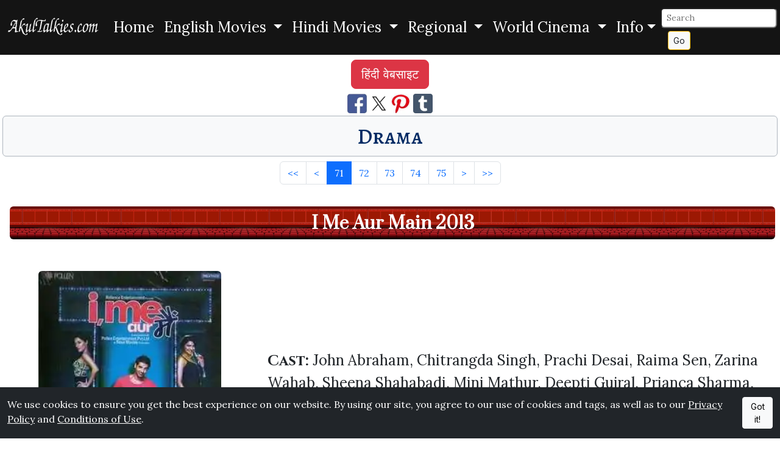

--- FILE ---
content_type: text/html; charset=UTF-8
request_url: https://www.akultalkies.com/list/hindi-movies/drama?page=71
body_size: 7119
content:
<!DOCTYPE html>
<html lang="en">
<head>
<meta charset="utf-8">
<title>Drama: AkulTalkies.com</title>
<meta name="description" content="Drama: AkulTalkies.com Information About Movies" >
<meta name="viewport" content="width=device-width, initial-scale=1">
<link rel="preload" href="https://cdn.jsdelivr.net/npm/bootstrap@5.3.6/dist/css/bootstrap.min.css" as="style" onload="this.onload=null;this.rel='stylesheet'" integrity="sha256-oxqX0LQclbvrsJt8IymkxnISn4Np2Wy2rY9jjoQlDEg=" crossorigin="anonymous" referrerpolicy="no-referrer"><noscript><link rel="stylesheet" href="https://cdn.jsdelivr.net/npm/bootstrap@5.3.6/dist/css/bootstrap.min.css" integrity="sha256-oxqX0LQclbvrsJt8IymkxnISn4Np2Wy2rY9jjoQlDEg=" crossorigin="anonymous" referrerpolicy="no-referrer"></noscript>
<link href="https://fonts.googleapis.com/css2?family=Cinzel:wght@400..900&family=Alegreya+SC:ital,wght@0,400;0,500;0,700;0,800;0,900;1,400;1,500;1,700;1,800;1,900&family=Prata&family=Lora:wght@400;500;600&family=Inter:wght@300;400;500&display=swap" rel="stylesheet">
<link rel="stylesheet" href="/akrcustom.css">
<link rel="icon" href="/favicon.ico" type="image/x-icon" >
<link rel="shortcut icon" href="/favicon.ico" type="image/x-icon" >
<link rel="apple-touch-icon" sizes="120x120" href="/apple-touch-icon-120x120-precomposed.png" >
<link rel="apple-touch-icon" sizes="152x152" href="/apple-touch-icon-152x152-precomposed.png" >
<link rel="canonical" href="https://www.akultalkies.com/list/hindi-movies/drama?page=71/" >
<link rel="alternate" hreflang="en" href="https://www.akultalkies.com/list/hindi-movies/drama?page=71/" >
<link rel="alternate" hreflang="hi" href="https://www.akultalkies.com/hi/list/hindi-movies/drama?page=71/" >
<link rel="alternate" hreflang="x-default" href="https://www.akultalkies.com/list/hindi-movies/drama?page=71/" >
<script type="application/ld+json">
{
  "@context": "http://schema.org",
  "@type": "WebSite",
  "url": "https://www.akultalkies.com/list/hindi-movies/drama?page=71",
"sameAs": ["https://www.facebook.com/AkulTalkies-110609810582978/", "https://www.pinterest.com/akultalkies/", "https://twitter.com/akultalkies"],
  "name": "Drama: AkulTalkies.com Information About Movies",
   "author": {
      "@type": "Person",
      "name": "AkulTalkies.com"
    },
  "description": "Drama: AkulTalkies.com Information About Movies",
  "publisher": "AkulTalkies.com",
"potentialAction": {
"@type": "SearchAction",
"target": "https://www.akultalkies.com/search?s={search_term}&amp;page=1",
"query-input": "required name=search_term"
}
    }
</script>
<meta property="og:title" content="Drama: AkulTalkies.com Information About Movies" >
<meta property="og:site_name" content="AkulTalkies.com" >
<meta property="og:type" content="Website" >
<meta property="og:url" content="https://www.akultalkies.com/list/hindi-movies/drama?page=71" >
<meta property="og:image" content="https://www.akultalkies.com/apple-touch-icon-152x152-precomposed.png" >
<meta property="og:description" content="Drama: AkulTalkies.com Information About Movies" >
<meta name="twitter:card" content="summary" >
<meta name="twitter:site" content="@akultalkies" >
<meta name="twitter:title" content="Drama: AkulTalkies.com Information About Movies" >
<meta name="twitter:description" content="Drama: AkulTalkies.com Information About Movies" >
<meta name="twitter:image" content="https://www.akultalkies.com/apple-touch-icon-152x152-precomposed.png" >
<link rel="preconnect" href="https://fonts.googleapis.com"><link rel="preconnect" href="https://fonts.gstatic.com" crossorigin>

<link rel="preconnect" href="https://adservice.google.com/">
<link rel="preconnect" href="https://googleads.g.doubleclick.net/">
<link rel="preconnect" href="https://www.googletagservices.com/">
<link rel="preconnect" href="https://tpc.googlesyndication.com/">
<link rel="preconnect" href="https://partner.googleadservices.com">
<link rel="preconnect" href="https://www.google-analytics.com">
<link rel="preconnect" href="https://pagead2.googlesyndication.com">
<link rel="preconnect" href="https://www.gstatic.com">
<script defer src="https://pagead2.googlesyndication.com/pagead/js/adsbygoogle.js?client=ca-pub-4973203319290829" crossorigin="anonymous"></script>
  <link href="https://cdnjs.cloudflare.com/ajax/libs/font-awesome/6.0.0-beta3/css/all.min.css" rel="stylesheet">
<style>
#btn-back-to-top {
position: fixed;
bottom: 20px;
right: 20px;
z-index: 1050;
display: none;
}
</style>
</head>
<body>
<div class="fs-4">
<nav class="navbar navbar-expand-lg hmain">
<div class="container-fluid">
  <a class="navbar-brand" href="/"><picture><source srcset="https://images.akultalkies.com/images/logo.webp" type="image/webp"><img src="/logo.png" alt="AkulTalkies.com: Information About Movies" title=" AkulTalkies.com: Information About Movies" width="150" height="33" ></picture></a>
  <button class="navbar-toggler bg-primary-subtle" type="button" data-bs-toggle="collapse" data-bs-target="#navbarSupportedContent" aria-controls="navbarSupportedContent" aria-expanded="false" aria-label="Toggle navigation">
    <span class="navbar-toggler-icon"></span>
  </button>

  <div class="collapse navbar-collapse" id="navbarSupportedContent">
    <ul class="navbar-nav mx-auto">
      <li class="nav-item">
        <a class="nav-link active text-white" aria-current="page" href="/">Home</a>
      </li>
      <li class="nav-item dropdown">

        <div class="nav-link dropdown-toggle text-white" role="button" data-bs-toggle="dropdown" aria-haspopup="true" aria-expanded="false">
          English Movies        </div>
        <div class="dropdown-menu">
          <a class="dropdown-item bg-light text-primary-emphasis" href="/list/english-movies/action?page=1">Action</a>

          <a class="dropdown-item bg-light text-primary-emphasis" href="/list/english-movies/adventure?page=1">Adventure</a>

          <a class="dropdown-item bg-light text-primary-emphasis" href="/list/english-movies/animated?page=1">Animated</a>

          <a class="dropdown-item bg-light text-primary-emphasis" href="/list/english-movies/classics?page=1">Classics</a>

          <a class="dropdown-item bg-light text-primary-emphasis" href="/list/english-movies/comedy?page=1">Comedy</a>

        <a class="dropdown-item bg-light text-danger fw-bold" href="/category/english-movies">
            View More →
        </a>
        </div>

      </li>
      <li class="nav-item dropdown">

        <div class="nav-link dropdown-toggle text-white" role="button" data-bs-toggle="dropdown" aria-haspopup="true" aria-expanded="false">
          Hindi Movies        </div>
        <div class="dropdown-menu">
          <a class="dropdown-item bg-light text-primary-emphasis" href="/list/hindi-movies/action?page=1">Action</a>

          <a class="dropdown-item bg-light text-primary-emphasis" href="/list/hindi-movies/adventure?page=1">Adventure</a>

          <a class="dropdown-item bg-light text-primary-emphasis" href="/list/hindi-movies/animated?page=1">Animated</a>

          <a class="dropdown-item bg-light text-primary-emphasis" href="/list/hindi-movies/classics?page=1">Classics</a>

          <a class="dropdown-item bg-light text-primary-emphasis" href="/list/hindi-movies/comedy?page=1">Comedy</a>

        <a class="dropdown-item bg-light text-danger fw-bold" href="/category/hindi-movies">
            View More →
        </a>
        </div>

      </li>
      <li class="nav-item dropdown">

        <div class="nav-link dropdown-toggle text-white" role="button" data-bs-toggle="dropdown" aria-haspopup="true" aria-expanded="false">
          Regional        </div>
        <div class="dropdown-menu">
          <a class="dropdown-item bg-light text-primary-emphasis" href="/list/regional/bengali?page=1">Bengali</a>

          <a class="dropdown-item bg-light text-primary-emphasis" href="/list/regional/bhojpuri?page=1">Bhojpuri</a>

          <a class="dropdown-item bg-light text-primary-emphasis" href="/list/regional/gujarati?page=1">Gujarati</a>

          <a class="dropdown-item bg-light text-primary-emphasis" href="/list/regional/haryanvi?page=1">Haryanvi</a>

          <a class="dropdown-item bg-light text-primary-emphasis" href="/list/regional/kannada?page=1">Kannada</a>

        <a class="dropdown-item bg-light text-danger fw-bold" href="/category/regional">
            View More →
        </a>
        </div>

      </li>
      <li class="nav-item dropdown">

        <div class="nav-link dropdown-toggle text-white" role="button" data-bs-toggle="dropdown" aria-haspopup="true" aria-expanded="false">
          World Cinema        </div>
        <div class="dropdown-menu">
          <a class="dropdown-item bg-light text-primary-emphasis" href="/list/world-cinema/afrikaans?page=1">Afrikaans</a>

          <a class="dropdown-item bg-light text-primary-emphasis" href="/list/world-cinema/cantonese?page=1">Cantonese</a>

          <a class="dropdown-item bg-light text-primary-emphasis" href="/list/world-cinema/danish?page=1">Danish</a>

          <a class="dropdown-item bg-light text-primary-emphasis" href="/list/world-cinema/farsi?page=1">Farsi</a>

          <a class="dropdown-item bg-light text-primary-emphasis" href="/list/world-cinema/french?page=1">French</a>

        <a class="dropdown-item bg-light text-danger fw-bold" href="/category/world-cinema">
            View More →
        </a>
        </div>

      </li>

<li class="nav-item dropdown">

  <div class="nav-link dropdown-toggle text-white" id="navbarDropdown2" role="button" data-bs-toggle="dropdown" aria-haspopup="true" aria-expanded="false">Info</div>
  <div class="dropdown-menu">
<a class="dropdown-item bg-light text-primary-emphasis" href="/all?page=1">All Movies</a>
<a class="dropdown-item bg-light text-primary-emphasis" href="/latest?page=1">Latest Movies</a>
<a class="dropdown-item bg-light text-primary-emphasis" href="/featured?page=1">Featured Movies</a>
<a class="dropdown-item bg-light text-primary-emphasis" aria-current="page" href="/login">Login</a><a class="dropdown-item bg-light text-primary-emphasis" aria-current="page" href="/register">Register</a>
<!-- <a class="dropdown-item bg-light text-primary-emphasis" href="/privacy">Privacy</a>
<a class="dropdown-item bg-light text-primary-emphasis" href="/conditions">Conditions</a>
<a class="dropdown-item bg-light text-primary-emphasis" href="/site-map">Sitemap</a>
<a class="dropdown-item bg-light text-primary-emphasis" href="/contact">Contact Us</a> -->
</div>
      </li>
    </ul>
<form class="form-inline my-1 my-sm-0" action="/search" method="get" id="searchForm">
  <input class="form-control-sm rounded" type="text" name="s" id="searchInput" placeholder="Search" aria-label="Search">&nbsp;
  <input type="hidden" name="page" value="1">
  <button class="btn btn-sm btn-outline-warning btn-light text-dark my-0 my-sm-0" type="submit">Go</button>
</form>
<script>
  // Attach the event listener for form submission
  document.getElementById('searchForm').addEventListener('submit', function(event) {
    // Clean the input value before form submission
    cleanSearchInput(event);
  });

  function cleanSearchInput(event) {
    // Get the input value
    var searchInput = document.getElementById('searchInput').value;

    // Remove special characters (only allow letters, numbers, spaces, and some specific characters if needed)
    //var cleanedInput = searchInput.replace(/[^a-zA-Z0-9\s\u0900-\u097F]/gu, '');
var cleanedInput = searchInput.replace(/[^a-zA-Z0-9\s\u0900-\u097F]/g, '');

    // Set the cleaned value back to the input field
    document.getElementById('searchInput').value = cleanedInput;

    // Now submit the form manually after cleaning (to avoid automatic encoding)
    // We need to call the form's submit method directly
    // Prevent default form submission here
    event.preventDefault();
    // Submit the form after cleaning the input
    document.getElementById('searchForm').submit();
  }
</script>
  </div>
  </div>
</nav>
</div>
<button type="button" class="btn btn-warning btn-floating btn-lg rounded-circle fs-3 opacity-75" id="btn-back-to-top">&#8593;</button>
<div class="d-flex justify-content-center p-1 m-1">
    <a href="https://www.akultalkies.com/hi/list/hindi-movies/drama?page=71" class='btn btn-danger btn-lg'>हिंदी वेबसाइट</a></div>
<div id="cookieConsent" class="fixed-bottom bg-dark text-white py-3" style="display: none;">
<div class="container-fluid d-flex justify-content-center">
<span>We use cookies to ensure you get the best experience on our website.  By using our site, you agree to our use of cookies and tags, as well as to our <a href="/privacy" class="text-white">Privacy Policy</a> and <a href="/conditions" class="text-white">Conditions of Use</a>.&nbsp;</span>
<button id="acceptCookies" class="btn btn-light btn-sm">Got it!</button>
</div>
</div>

<script>
// Check if the cookieConsent cookie is already set
if (document.cookie.indexOf('cookieConsent=true') === -1) {
  // If the cookie does not exist, show the cookie consent banner
  document.getElementById('cookieConsent').style.display = 'block';
}

// Set the cookie when the user clicks "Got it!"
document.getElementById('acceptCookies').addEventListener('click', function() {
  // Set cookieConsent cookie for 365 days
  document.cookie = "cookieConsent=true; max-age=" + 60 * 60 * 24 * 365 + "; path=/";

  // Hide the cookie consent banner after the user clicks "Got it!"
  document.getElementById('cookieConsent').style.display = 'none';
});
</script>

<div class="text-center">
<a href="https://www.facebook.com/sharer/sharer.php?u=https://www.akultalkies.com/list/hindi-movies/drama?page=71&t=Drama+AkulTalkies.com+Hindi+Films+English+Movies+Hollywood+Bollywood" target="_blank" title="Share This Page on Facebook" rel="noopener"><picture><source srcset="https://images.akultalkies.com/images/fb.webp" type="image/webp"><img src="https://images.akultalkies.com/images/fb.jpg" title="Share on FaceBook" alt="FaceBook" height="32" width="32"></picture></a>
<a href="https://x.com/intent/tweet?source=https://www.akultalkies.com/list/hindi-movies/drama?page=71&text=Drama+AkulTalkies.com+Hindi+Films+English+Movies+Hollywood+Bollywood+https://www.akultalkies.com/list/hindi-movies/drama?page=71&via=akultalkies" target="_blank" title="Tweet" rel="noopener"><picture><source srcset="https://images.akultalkies.com/images/tw.webp" type="image/webp"><img src="https://images.akultalkies.com/images/tw.jpg" title="Tweet This Page" alt="Twitter" height="32" width="32"></picture></a>
<a href="http://pinterest.com/pin/create/button/?url=https://www.akultalkies.com/list/hindi-movies/drama?page=71&media=https://www.akultalkies.com/apple-touch-icon-152x152-precomposed.png&description=Drama+AkulTalkies.com+Hindi+Films+English+Movies+Hollywood+Bollywood" target="_blank" title="Pin it" rel="noopener"><picture><source srcset="https://images.akultalkies.com/images/pin.webp" type="image/webp"><img src="https://images.akultalkies.com/images/pin.jpg" title="Pin This" alt="Pinterest" height="32" width="32"></picture></a>
<a href="https://www.tumblr.com/widgets/share/tool?canonicalUrl=https://www.akultalkies.com/list/hindi-movies/drama?page=71&amp;posttype=link&amp;title=Drama%20AkulTalkies.com%20Hindi%20Films%20English%20Movies%20Hollywood%20Bollywood&amp;caption=Drama%20AkulTalkies.com%20Hindi%20Films%20English%20Movies%20Hollywood%20Bollywood&amp;tags=Drama%20AkulTalkies.com,Hindi%20Films,English%20Movies,Hollywood,Bollywood&amp;shareSource=tumblr_share_button" target="_blank" rel="noopener" aria-label="Share on Tumblr"><picture><source srcset="https://images.akultalkies.com/images/tumblr.webp" type="image/webp"><img alt="Share to Tumblr" src="https://images.akultalkies.com/images/tumblr.png" height="32" width="32"></picture></a>
</div>
<h1 class="text-center rounded bg-light border border-dark-subtle p-2 m-1">
<span class="text-primary-emphasis text-decoration-none fancyfont3 hover-transform"><small>Drama</small></span></h1>
<nav aria-label="Drama List">
<ul class="pagination justify-content-center m-2">
    <li class="page-item"><a href="/list/hindi-movies/drama?page=1" class="page-link" aria-label="First" title="First">&lt;&lt;</a></li>
    <li class="page-item"><a href="/list/hindi-movies/drama?page=70" class="page-link" aria-label="Previous" title="Previous">&lt;</a></li>
            <li class="page-item active" ><a href="/list/hindi-movies/drama?page=71" class="page-link">71</a></li>
                <li class="page-item" ><a href="/list/hindi-movies/drama?page=72" class="page-link">72</a></li>
                <li class="page-item" ><a href="/list/hindi-movies/drama?page=73" class="page-link">73</a></li>
                <li class="page-item" ><a href="/list/hindi-movies/drama?page=74" class="page-link">74</a></li>
                <li class="page-item" ><a href="/list/hindi-movies/drama?page=75" class="page-link">75</a></li>
            <li class="page-item"><a href="/list/hindi-movies/drama?page=72" class="page-link" aria-label="Next" title="Next">&gt;</a></li>
<li class="page-item"><a href="/list/hindi-movies/drama?page=107" class="page-link" aria-label="Last" title="Last">&gt;&gt;</a></li>
    </ul>
</nav>
<br>

<div class="container-fluid">
  <div class="row align-items-center">
<div class="col-12">
<h2 class="text-center rounded p-2 m-1 custombg2"><small><a href= "/movie/i-me-aur-main-2013" class="text-white text-decoration-none fw-bolder">I Me Aur Main 2013</a></small></h2>
</div>
    <div class="col-md-4 text-center pt-lg-5 pt-xl-5">
      <a href= "/movie/i-me-aur-main-2013"><picture><source srcset="https://images.akultalkies.com/images/medium/webp/342564.webp" type="image/webp"><img class="rounded img-fluid" src="https://images.akultalkies.com/images/medium/342564.jpg" alt="I Me Aur Main 2013 John Abraham, Chitrangda Singh, Prachi Desai, Raima Sen, Zarina Wahab, Sheena Shahabadi, Mini Mathur, Deepti Gujral, Prianca Sharma, Arlette Evita Grao, Micky" width="300" height="300" title="I Me Aur Main 2013 John Abraham, Chitrangda Singh, Prachi Desai, Raima Sen, Zarina Wahab, Sheena Shahabadi, Mini Mathur, Deepti Gujral, Prianca Sharma, Arlette Evita Grao, Micky"></picture></a>
 <br>
      <a href= "/movie/i-me-aur-main-2013">I Me Aur Main 2013</a>
    </div>
    <div class="col-md-8 pt-lg-1 pt-xl-1 fs-4">
<strong><span class='fancyfont2'>Cast: </span></strong>John Abraham, Chitrangda Singh, Prachi Desai, Raima Sen, Zarina Wahab, Sheena Shahabadi, Mini Mathur, Deepti Gujral, Prianca Sharma, Arlette Evita Grao, Micky
<br><a href= "/movie/i-me-aur-main-2013">Read More...</a>
    </div>


 </div>
 </div>
<hr>
<br>

<div class="container-fluid">
  <div class="row align-items-center">
<div class="col-12">
<h2 class="text-center rounded p-2 m-1 custombg2"><small><a href= "/movie/do-jism-ek-pyar-i-cant-think-straight-2008-hindi" class="text-white text-decoration-none fw-bolder">Do Jism Ek Pyar - I Can't Think Straight 2008 Hindi</a></small></h2>
</div>
    <div class="col-md-4 text-center pt-lg-5 pt-xl-5">
      <a href= "/movie/do-jism-ek-pyar-i-cant-think-straight-2008-hindi"><picture><source srcset="https://images.akultalkies.com/images/medium/webp/337716.webp" type="image/webp"><img class="rounded img-fluid" src="https://images.akultalkies.com/images/medium/337716.jpg" alt="Do Jism Ek Pyar - I Can't Think Straight 2008 Hindi Lisa Ray, Sheetal Sheth, Antonia Frering, Dilip Tahil, Nina Wadia, Ernest Ignatius, Siddiqua Akhtar, Amber Rose Revah, Anya Lahiri, Kimberly Jaraj, Sam" width="300" height="300" title="Do Jism Ek Pyar - I Can't Think Straight 2008 Hindi Lisa Ray, Sheetal Sheth, Antonia Frering, Dilip Tahil, Nina Wadia, Ernest Ignatius, Siddiqua Akhtar, Amber Rose Revah, Anya Lahiri, Kimberly Jaraj, Sam"></picture></a>
 <br>
      <a href= "/movie/do-jism-ek-pyar-i-cant-think-straight-2008-hindi">Do Jism Ek Pyar - I Can't Think Straight 2008 Hindi</a>
    </div>
    <div class="col-md-8 pt-lg-1 pt-xl-1 fs-4">
<strong><span class='fancyfont2'>Cast: </span></strong>Lisa Ray, Sheetal Sheth, Antonia Frering, Dilip Tahil, Nina Wadia, Ernest Ignatius, Siddiqua Akhtar, Amber Rose Revah, Anya Lahiri, Kimberly Jaraj, Sam
<br><a href= "/movie/do-jism-ek-pyar-i-cant-think-straight-2008-hindi">Read More...</a>
    </div>


 </div>
 </div>
<hr>
<br>

<div class="container-fluid">
  <div class="row align-items-center">
<div class="col-12">
<h2 class="text-center rounded p-2 m-1 custombg2"><small><a href= "/movie/i-am-kalam-2011" class="text-white text-decoration-none fw-bolder">I Am Kalam 2011</a></small></h2>
</div>
    <div class="col-md-4 text-center pt-lg-5 pt-xl-5">
      <a href= "/movie/i-am-kalam-2011"><picture><source srcset="https://images.akultalkies.com/images/medium/webp/341871.webp" type="image/webp"><img class="rounded img-fluid" src="https://images.akultalkies.com/images/medium/341871.jpg" alt="I Am Kalam 2011 Harsh Mayar, Meena Mir, Gulshan Grover, Hussan Saad, Beatrice Ordeix, Pitobash Tripathy, Namrata Dixit, Sanjay Chauhan" width="300" height="300" title="I Am Kalam 2011 Harsh Mayar, Meena Mir, Gulshan Grover, Hussan Saad, Beatrice Ordeix, Pitobash Tripathy, Namrata Dixit, Sanjay Chauhan"></picture></a>
 <br>
      <a href= "/movie/i-am-kalam-2011">I Am Kalam 2011</a>
    </div>
    <div class="col-md-8 pt-lg-1 pt-xl-1 fs-4">
<strong><span class='fancyfont2'>Cast: </span></strong>Harsh Mayar, Meena Mir, Gulshan Grover, Hussan Saad, Beatrice Ordeix, Pitobash Tripathy, Namrata Dixit, Sanjay Chauhan
<br><a href= "/movie/i-am-kalam-2011">Read More...</a>
    </div>


 </div>
 </div>
<hr>
<br>

<div class="container-fluid">
  <div class="row align-items-center">
<div class="col-12">
<h2 class="text-center rounded p-2 m-1 custombg2"><small><a href= "/movie/humkadam-1980" class="text-white text-decoration-none fw-bolder">Humkadam 1980</a></small></h2>
</div>
    <div class="col-md-4 text-center pt-lg-5 pt-xl-5">
      <a href= "/movie/humkadam-1980"><picture><source srcset="https://images.akultalkies.com/images/medium/webp/342354.webp" type="image/webp"><img class="rounded img-fluid" src="https://images.akultalkies.com/images/medium/342354.jpg" alt="Humkadam 1980 Raakhee Gulzar, Parikshat Sahni, A.K.Hangal, Deena Pathak, Helen , Biswajeet" width="300" height="300" title="Humkadam 1980 Raakhee Gulzar, Parikshat Sahni, A.K.Hangal, Deena Pathak, Helen , Biswajeet"></picture></a>
 <br>
      <a href= "/movie/humkadam-1980">Humkadam 1980</a>
    </div>
    <div class="col-md-8 pt-lg-1 pt-xl-1 fs-4">
<strong><span class='fancyfont2'>Cast: </span></strong>Raakhee Gulzar, Parikshat Sahni, A.K.Hangal, Deena Pathak, Helen , Biswajeet
<br><a href= "/movie/humkadam-1980">Read More...</a>
    </div>


 </div>
 </div>
<hr>
<br>

<div class="container-fluid">
  <div class="row align-items-center">
<div class="col-12">
<h2 class="text-center rounded p-2 m-1 custombg2"><small><a href= "/movie/hum-tum-aur-woh-1971" class="text-white text-decoration-none fw-bolder">Hum Tum Aur Woh 1971</a></small></h2>
</div>
    <div class="col-md-4 text-center pt-lg-5 pt-xl-5">
      <a href= "/movie/hum-tum-aur-woh-1971"><picture><source srcset="https://images.akultalkies.com/images/medium/webp/337921.webp" type="image/webp"><img class="rounded img-fluid" src="https://images.akultalkies.com/images/medium/337921.jpg" alt="Hum Tum Aur Woh 1971 Ashok Kumar, Vinod Khanna, Bharati, Helen, Aruna Irani, K. N. Singh, Sulochana Chatterjee, Jalal Agha, Sunder, Tun Tun" width="300" height="300" title="Hum Tum Aur Woh 1971 Ashok Kumar, Vinod Khanna, Bharati, Helen, Aruna Irani, K. N. Singh, Sulochana Chatterjee, Jalal Agha, Sunder, Tun Tun"></picture></a>
 <br>
      <a href= "/movie/hum-tum-aur-woh-1971">Hum Tum Aur Woh 1971</a>
    </div>
    <div class="col-md-8 pt-lg-1 pt-xl-1 fs-4">
<strong><span class='fancyfont2'>Cast: </span></strong>Ashok Kumar, Vinod Khanna, Bharati, Helen, Aruna Irani, K. N. Singh, Sulochana Chatterjee, Jalal Agha, Sunder, Tun Tun
<br><a href= "/movie/hum-tum-aur-woh-1971">Read More...</a>
    </div>


 </div>
 </div>
<hr>
<br>

<div class="container-fluid">
  <div class="row align-items-center">
<div class="col-12">
<h2 class="text-center rounded p-2 m-1 custombg2"><small><a href= "/movie/hum-panchhi-ek-daal-ke-1957" class="text-white text-decoration-none fw-bolder">Hum Panchhi Ek Daal Ke 1957</a></small></h2>
</div>
    <div class="col-md-4 text-center pt-lg-5 pt-xl-5">
      <a href= "/movie/hum-panchhi-ek-daal-ke-1957"><picture><source srcset="https://images.akultalkies.com/images/medium/webp/337924.webp" type="image/webp"><img class="rounded img-fluid" src="https://images.akultalkies.com/images/medium/337924.jpg" alt="Hum Panchhi Ek Daal Ke 1957 David Abraham, Daisy Irani, Mohan Choti, Jagdeep, Romi, Satish Vyas, Roop Kumar, Ghanshyam, Pappoo, Maruti, Murad, B. M. Vyas, Achla Sachdev" width="300" height="300" title="Hum Panchhi Ek Daal Ke 1957 David Abraham, Daisy Irani, Mohan Choti, Jagdeep, Romi, Satish Vyas, Roop Kumar, Ghanshyam, Pappoo, Maruti, Murad, B. M. Vyas, Achla Sachdev"></picture></a>
 <br>
      <a href= "/movie/hum-panchhi-ek-daal-ke-1957">Hum Panchhi Ek Daal Ke 1957</a>
    </div>
    <div class="col-md-8 pt-lg-1 pt-xl-1 fs-4">
<strong><span class='fancyfont2'>Cast: </span></strong>David Abraham, Daisy Irani, Mohan Choti, Jagdeep, Romi, Satish Vyas, Roop Kumar, Ghanshyam, Pappoo, Maruti, Murad, B. M. Vyas, Achla Sachdev
<br><a href= "/movie/hum-panchhi-ek-daal-ke-1957">Read More...</a>
    </div>


 </div>
 </div>
<hr>
<br>

<div class="container-fluid">
  <div class="row align-items-center">
<div class="col-12">
<h2 class="text-center rounded p-2 m-1 custombg2"><small><a href= "/movie/hum-kahan-ja-rahe-hain-1966" class="text-white text-decoration-none fw-bolder">Hum Kahan Ja Rahe Hain 1966</a></small></h2>
</div>
    <div class="col-md-4 text-center pt-lg-5 pt-xl-5">
      <a href= "/movie/hum-kahan-ja-rahe-hain-1966"><picture><source srcset="https://images.akultalkies.com/images/medium/webp/337683.webp" type="image/webp"><img class="rounded img-fluid" src="https://images.akultalkies.com/images/medium/337683.jpg" alt="Hum Kahan Ja Rahe Hain 1966 Abhi Bhattacharya, Leela Mishra, Prakash, Neena, Nadira, Murad, Jagirdar, Jankidas" width="300" height="300" title="Hum Kahan Ja Rahe Hain 1966 Abhi Bhattacharya, Leela Mishra, Prakash, Neena, Nadira, Murad, Jagirdar, Jankidas"></picture></a>
 <br>
      <a href= "/movie/hum-kahan-ja-rahe-hain-1966">Hum Kahan Ja Rahe Hain 1966</a>
    </div>
    <div class="col-md-8 pt-lg-1 pt-xl-1 fs-4">
<strong><span class='fancyfont2'>Cast: </span></strong>Abhi Bhattacharya, Leela Mishra, Prakash, Neena, Nadira, Murad, Jagirdar, Jankidas
<br><a href= "/movie/hum-kahan-ja-rahe-hain-1966">Read More...</a>
    </div>


 </div>
 </div>
<hr>
<br>

<div class="container-fluid">
  <div class="row align-items-center">
<div class="col-12">
<h2 class="text-center rounded p-2 m-1 custombg2"><small><a href= "/movie/hum-hindustani-1960" class="text-white text-decoration-none fw-bolder">Hum Hindustani 1960</a></small></h2>
</div>
    <div class="col-md-4 text-center pt-lg-5 pt-xl-5">
      <a href= "/movie/hum-hindustani-1960"><picture><source srcset="https://images.akultalkies.com/images/medium/webp/338727.webp" type="image/webp"><img class="rounded img-fluid" src="https://images.akultalkies.com/images/medium/338727.jpg" alt="Hum Hindustani 1960 Sunil Dutt, Asha Parekh, Joy Mukerji, Helen, Shyam Chatterji" width="300" height="300" title="Hum Hindustani 1960 Sunil Dutt, Asha Parekh, Joy Mukerji, Helen, Shyam Chatterji"></picture></a>
 <br>
      <a href= "/movie/hum-hindustani-1960">Hum Hindustani 1960</a>
    </div>
    <div class="col-md-8 pt-lg-1 pt-xl-1 fs-4">
<strong><span class='fancyfont2'>Cast: </span></strong>Sunil Dutt, Asha Parekh, Joy Mukerji, Helen, Shyam Chatterji
<br><a href= "/movie/hum-hindustani-1960">Read More...</a>
    </div>


 </div>
 </div>
<hr>
<br>

<div class="container-fluid">
  <div class="row align-items-center">
<div class="col-12">
<h2 class="text-center rounded p-2 m-1 custombg2"><small><a href= "/movie/hum-hai-lajawab-1984" class="text-white text-decoration-none fw-bolder">Hum Hai Lajawab 1984</a></small></h2>
</div>
    <div class="col-md-4 text-center pt-lg-5 pt-xl-5">
      <a href= "/movie/hum-hai-lajawab-1984"><picture><source srcset="https://images.akultalkies.com/images/medium/webp/339398.webp" type="image/webp"><img class="rounded img-fluid" src="https://images.akultalkies.com/images/medium/339398.jpg" alt="Hum Hai Lajawab 1984 Kumar Gaurav, Padmini Kolhapure, Kalpana Iyer, Monty, Shakti Kapoor, Kamal Kapoor" width="300" height="300" title="Hum Hai Lajawab 1984 Kumar Gaurav, Padmini Kolhapure, Kalpana Iyer, Monty, Shakti Kapoor, Kamal Kapoor"></picture></a>
 <br>
      <a href= "/movie/hum-hai-lajawab-1984">Hum Hai Lajawab 1984</a>
    </div>
    <div class="col-md-8 pt-lg-1 pt-xl-1 fs-4">
<strong><span class='fancyfont2'>Cast: </span></strong>Kumar Gaurav, Padmini Kolhapure, Kalpana Iyer, Monty, Shakti Kapoor, Kamal Kapoor
<br><a href= "/movie/hum-hai-lajawab-1984">Read More...</a>
    </div>


 </div>
 </div>
<hr>
<br>

<div class="container-fluid">
  <div class="row align-items-center">
<div class="col-12">
<h2 class="text-center rounded p-2 m-1 custombg2"><small><a href= "/movie/hum-bhi-insaan-hain-1989" class="text-white text-decoration-none fw-bolder">Hum Bhi Insaan Hain 1989</a></small></h2>
</div>
    <div class="col-md-4 text-center pt-lg-5 pt-xl-5">
      <a href= "/movie/hum-bhi-insaan-hain-1989"><picture><source srcset="https://images.akultalkies.com/images/medium/webp/344011.webp" type="image/webp"><img class="rounded img-fluid" src="https://images.akultalkies.com/images/medium/344011.jpg" alt="Hum Bhi Insaan Hain 1989 Sanjay Dutt, Jackie Shroff, Neelam, Jaya Prada, Raj Babbar, Kader Khan, Ranjeet, Sonam, Asrani" width="300" height="300" title="Hum Bhi Insaan Hain 1989 Sanjay Dutt, Jackie Shroff, Neelam, Jaya Prada, Raj Babbar, Kader Khan, Ranjeet, Sonam, Asrani"></picture></a>
 <br>
      <a href= "/movie/hum-bhi-insaan-hain-1989">Hum Bhi Insaan Hain 1989</a>
    </div>
    <div class="col-md-8 pt-lg-1 pt-xl-1 fs-4">
<strong><span class='fancyfont2'>Cast: </span></strong>Sanjay Dutt, Jackie Shroff, Neelam, Jaya Prada, Raj Babbar, Kader Khan, Ranjeet, Sonam, Asrani
<br><a href= "/movie/hum-bhi-insaan-hain-1989">Read More...</a>
    </div>


 </div>
 </div>
<hr>
<nav aria-label="Drama List">
 <ul class="pagination justify-content-center m-1">
        <li class="page-item"><a href="/list/hindi-movies/drama?page=1" class="page-link" aria-label="First" title="First">&lt;&lt;</a></li>
       <li class="page-item"><a href="/list/hindi-movies/drama?page=70" class="page-link" aria-label="Previous" title="Previous">&lt;</a></li>
              <li class="page-item active" ><a href="/list/hindi-movies/drama?page=71" class="page-link">71</a></li>
                  <li class="page-item" ><a href="/list/hindi-movies/drama?page=72" class="page-link">72</a></li>
                  <li class="page-item" ><a href="/list/hindi-movies/drama?page=73" class="page-link">73</a></li>
                  <li class="page-item" ><a href="/list/hindi-movies/drama?page=74" class="page-link">74</a></li>
                  <li class="page-item" ><a href="/list/hindi-movies/drama?page=75" class="page-link">75</a></li>
              <li class="page-item"><a href="/list/hindi-movies/drama?page=72" class="page-link" aria-label="Next" title="Next">&gt;</a></li>
 <li class="page-item"><a href="/list/hindi-movies/drama?page=107" class="page-link" aria-label="Last" title="Last">&gt;&gt;</a></li>
      </ul>
</nav>
<div class="text-center pt-2">
<a href="https://www.facebook.com/sharer/sharer.php?u=https://www.akultalkies.com/list/hindi-movies/drama?page=71&t=Drama+AkulTalkies.com+Hindi+Films+English+Movies+Hollywood+Bollywood" target="_blank" title="Share This Page on Facebook" rel="noopener"><picture><source srcset="https://images.akultalkies.com/images/fb.webp" type="image/webp"><img src="https://images.akultalkies.com/images/fb.jpg" title="Share on FaceBook" alt="FaceBook" height="32" width="32" loading="lazy"></picture></a>
<a href="https://x.com/intent/tweet?source=https://www.akultalkies.com/list/hindi-movies/drama?page=71&text=Drama+AkulTalkies.com+Hindi+Films+English+Movies+Hollywood+Bollywood+https://www.akultalkies.com/list/hindi-movies/drama?page=71&via=akultalkies" target="_blank" title="Tweet" rel="noopener"><picture><source srcset="https://images.akultalkies.com/images/tw.webp" type="image/webp"><img src="https://images.akultalkies.com/images/tw.jpg" title="Tweet This Page" alt="Twitter" height="32" width="32" loading="lazy"></picture></a>
<a href="http://pinterest.com/pin/create/button/?url=https://www.akultalkies.com/list/hindi-movies/drama?page=71&media=https://www.akultalkies.com/apple-touch-icon-152x152-precomposed.png&description=Drama+AkulTalkies.com+Hindi+Films+English+Movies+Hollywood+Bollywood" target="_blank" title="Pin it" rel="noopener"><picture><source srcset="https://images.akultalkies.com/images/pin.webp" type="image/webp"><img src="https://images.akultalkies.com/images/pin.jpg" title="Pin This" alt="Pinterest" height="32" width="32" loading="lazy"></picture></a>
<a href="https://www.tumblr.com/widgets/share/tool?canonicalUrl=https://www.akultalkies.com/list/hindi-movies/drama?page=71&amp;posttype=link&amp;title=Drama%20AkulTalkies.com%20Hindi%20Films%20English%20Movies%20Hollywood%20Bollywood&amp;caption=Drama%20AkulTalkies.com%20Hindi%20Films%20English%20Movies%20Hollywood%20Bollywood&amp;tags=Drama%20AkulTalkies.com,Hindi%20Films,English%20Movies,Hollywood,Bollywood&amp;shareSource=tumblr_share_button" target="_blank" rel="noopener" aria-label="Share on Tumblr"><picture><source srcset="https://images.akultalkies.com/images/tumblr.webp" type="image/webp"><img alt="Share to Tumblr" src="https://images.akultalkies.com/images/tumblr.png" height="32" width="32" loading="lazy"></picture></a>
</div>
<hr>
<div class="container-fluid">
<footer class="py-0">
<div class="row">
<div class="col mb-3">
<!-- <ul class="nav">
<li class="nav-item mb-2"> -->

 <div class="fw-bold text-primary mb-1">
        <a class="nav-link p-0 text-primary text-center" aria-current="page" href="/">Home</a>
    </div>
<a class="text-muted text-decoration-none" href="/all?page=1">All Movies</a> <span class="mx-1">|</span> 
<a class="text-muted text-decoration-none" href="/latest?page=1">Latest Movies</a> <span class="mx-1">|</span> 
<a class="text-muted text-decoration-none" href="/featured?page=1">Featured Movies</a><span class="mx-1">|</span>
<a class="text-muted text-decoration-none" href="/contact">Contact Us</a>

<!-- <a class="nav-link p-0 text-primary" aria-current="page" href="/">Home</a>
<a class="nav-link p-0 text-muted" href="/all?page=1">All Movies</a>
<a class="nav-link p-0 text-muted" href="/latest?page=1">Latest Movies</a>
<a class="nav-link p-0 text-muted" href="/featured?page=1">Featured Movies</a> -->
<!-- <a class="nav-link p-0 text-muted" href="/privacy">Privacy</a>
<a class="nav-link p-0 text-muted" href="/conditions">Conditions</a>
<a class="nav-link p-0 text-muted" href="/sitemap_index.xml" target="_blank" rel="noopener">Sitemap XML</a>
<a class="nav-link p-0 text-muted" href="/site-map">Sitemap</a>
<a class="nav-link p-0 text-muted" href="/about-us">About Us</a> -->
<!-- <a class="nav-link p-0 text-muted" href="/contact">Contact Us</a> -->
      <!-- </li>
      </ul> -->
</div>

<div class="col mb-3">

    <!-- Main Category Title -->
    <div class="fw-bold text-primary mb-1 text-center">
        English Movies    </div>
<!-- code for making link to category, enable later -->
<!-- <a class="nav-link p-0 text-primary fw-bold" href="">
    </a> -->
    <a class="text-muted text-decoration-none" 
                href="/list/english-movies/action?page=1">Action</a> <span class='mx-1'>|</span> <a class="text-muted text-decoration-none" 
                href="/list/english-movies/adventure?page=1">Adventure</a> <span class='mx-1'>|</span> <a class="text-muted text-decoration-none" 
                href="/list/english-movies/animated?page=1">Animated</a> <span class='mx-1'>|</span> <a class="text-muted text-decoration-none" 
                href="/list/english-movies/classics?page=1">Classics</a> <span class='mx-1'>|</span> <a class="text-muted text-decoration-none" 
                href="/list/english-movies/comedy?page=1">Comedy</a> <span class='mx-1'>|</span> <a class="text-muted text-decoration-none" 
                href="/list/english-movies/documentary?page=1">Documentary</a> <span class='mx-1'>|</span> <a class="text-muted text-decoration-none" 
                href="/list/english-movies/drama?page=1">Drama</a> <span class='mx-1'>|</span> <a class="text-muted text-decoration-none" 
                href="/list/english-movies/fantasy?page=1">Fantasy</a> <span class='mx-1'>|</span> <a class="text-muted text-decoration-none" 
                href="/list/english-movies/horror?page=1">Horror</a> <span class='mx-1'>|</span> <a class="text-muted text-decoration-none" 
                href="/list/english-movies/kids?page=1">Kids</a> <span class='mx-1'>|</span> <a class="text-muted text-decoration-none" 
                href="/list/english-movies/love-story?page=1">Love Story</a> <span class='mx-1'>|</span> <a class="text-muted text-decoration-none" 
                href="/list/english-movies/sci-fi?page=1">Sci Fi</a> <span class='mx-1'>|</span> <a class="text-muted text-decoration-none" 
                href="/list/english-movies/series?page=1">Series</a> <span class='mx-1'>|</span> <a class="text-muted text-decoration-none" 
                href="/list/english-movies/sports?page=1">Sports</a> <span class='mx-1'>|</span> <a class="text-muted text-decoration-none" 
                href="/list/english-movies/thriller?page=1">Thriller</a> <span class='mx-1'>|</span> <a class="text-muted text-decoration-none" 
                href="/list/english-movies/western?page=1">Western</a> <span class='mx-1'>|</span> <a class="text-muted text-decoration-none" 
                href="/list/english-movies/yoga?page=1">Yoga</a>
</div>


<div class="col mb-3">

    <!-- Main Category Title -->
    <div class="fw-bold text-primary mb-1 text-center">
        Hindi Movies    </div>
<!-- code for making link to category, enable later -->
<!-- <a class="nav-link p-0 text-primary fw-bold" href="">
    </a> -->
    <a class="text-muted text-decoration-none" 
                href="/list/hindi-movies/action?page=1">Action</a> <span class='mx-1'>|</span> <a class="text-muted text-decoration-none" 
                href="/list/hindi-movies/adventure?page=1">Adventure</a> <span class='mx-1'>|</span> <a class="text-muted text-decoration-none" 
                href="/list/hindi-movies/animated?page=1">Animated</a> <span class='mx-1'>|</span> <a class="text-muted text-decoration-none" 
                href="/list/hindi-movies/classics?page=1">Classics</a> <span class='mx-1'>|</span> <a class="text-muted text-decoration-none" 
                href="/list/hindi-movies/comedy?page=1">Comedy</a> <span class='mx-1'>|</span> <a class="text-muted text-decoration-none" 
                href="/list/hindi-movies/concert?page=1">Concert</a> <span class='mx-1'>|</span> <a class="text-muted text-decoration-none" 
                href="/list/hindi-movies/documentary?page=1">Documentary</a> <span class='mx-1'>|</span> <a class="text-muted text-decoration-none" 
                href="/list/hindi-movies/drama?page=1">Drama</a> <span class='mx-1'>|</span> <a class="text-muted text-decoration-none" 
                href="/list/hindi-movies/dubbed?page=1">Dubbed</a> <span class='mx-1'>|</span> <a class="text-muted text-decoration-none" 
                href="/list/hindi-movies/educational?page=1">Educational</a> <span class='mx-1'>|</span> <a class="text-muted text-decoration-none" 
                href="/list/hindi-movies/family-drama?page=1">Family Drama</a> <span class='mx-1'>|</span> <a class="text-muted text-decoration-none" 
                href="/list/hindi-movies/fantasy?page=1">Fantasy</a> <span class='mx-1'>|</span> <a class="text-muted text-decoration-none" 
                href="/list/hindi-movies/historical?page=1">Historical</a> <span class='mx-1'>|</span> <a class="text-muted text-decoration-none" 
                href="/list/hindi-movies/horror?page=1">Horror</a> <span class='mx-1'>|</span> <a class="text-muted text-decoration-none" 
                href="/list/hindi-movies/kids?page=1">Kids</a> <span class='mx-1'>|</span> <a class="text-muted text-decoration-none" 
                href="/list/hindi-movies/love-story?page=1">Love Story</a> <span class='mx-1'>|</span> <a class="text-muted text-decoration-none" 
                href="/list/hindi-movies/musical?page=1">Musical</a> <span class='mx-1'>|</span> <a class="text-muted text-decoration-none" 
                href="/list/hindi-movies/mythology?page=1">Mythology</a> <span class='mx-1'>|</span> <a class="text-muted text-decoration-none" 
                href="/list/hindi-movies/obscure?page=1">Obscure</a> <span class='mx-1'>|</span> <a class="text-muted text-decoration-none" 
                href="/list/hindi-movies/patriotic?page=1">Patriotic</a> <span class='mx-1'>|</span> <a class="text-muted text-decoration-none" 
                href="/list/hindi-movies/sci-fi?page=1">Sci Fi</a> <span class='mx-1'>|</span> <a class="text-muted text-decoration-none" 
                href="/list/hindi-movies/series?page=1">Series</a> <span class='mx-1'>|</span> <a class="text-muted text-decoration-none" 
                href="/list/hindi-movies/social?page=1">Social</a> <span class='mx-1'>|</span> <a class="text-muted text-decoration-none" 
                href="/list/hindi-movies/songs?page=1">Songs</a> <span class='mx-1'>|</span> <a class="text-muted text-decoration-none" 
                href="/list/hindi-movies/sports?page=1">Sports</a> <span class='mx-1'>|</span> <a class="text-muted text-decoration-none" 
                href="/list/hindi-movies/thriller?page=1">Thriller</a>
</div>


<div class="col mb-3">

    <!-- Main Category Title -->
    <div class="fw-bold text-primary mb-1 text-center">
        Regional    </div>
<!-- code for making link to category, enable later -->
<!-- <a class="nav-link p-0 text-primary fw-bold" href="">
    </a> -->
    <a class="text-muted text-decoration-none" 
                href="/list/regional/bengali?page=1">Bengali</a> <span class='mx-1'>|</span> <a class="text-muted text-decoration-none" 
                href="/list/regional/bhojpuri?page=1">Bhojpuri</a> <span class='mx-1'>|</span> <a class="text-muted text-decoration-none" 
                href="/list/regional/gujarati?page=1">Gujarati</a> <span class='mx-1'>|</span> <a class="text-muted text-decoration-none" 
                href="/list/regional/haryanvi?page=1">Haryanvi</a> <span class='mx-1'>|</span> <a class="text-muted text-decoration-none" 
                href="/list/regional/kannada?page=1">Kannada</a> <span class='mx-1'>|</span> <a class="text-muted text-decoration-none" 
                href="/list/regional/malayalam?page=1">Malayalam</a> <span class='mx-1'>|</span> <a class="text-muted text-decoration-none" 
                href="/list/regional/marathi?page=1">Marathi</a> <span class='mx-1'>|</span> <a class="text-muted text-decoration-none" 
                href="/list/regional/odia?page=1">Odia</a> <span class='mx-1'>|</span> <a class="text-muted text-decoration-none" 
                href="/list/regional/punjabi?page=1">Punjabi</a> <span class='mx-1'>|</span> <a class="text-muted text-decoration-none" 
                href="/list/regional/sindhi?page=1">Sindhi</a> <span class='mx-1'>|</span> <a class="text-muted text-decoration-none" 
                href="/list/regional/tamil?page=1">Tamil</a> <span class='mx-1'>|</span> <a class="text-muted text-decoration-none" 
                href="/list/regional/telugu?page=1">Telugu</a>
</div>


<div class="col mb-3">

    <!-- Main Category Title -->
    <div class="fw-bold text-primary mb-1 text-center">
        World Cinema    </div>
<!-- code for making link to category, enable later -->
<!-- <a class="nav-link p-0 text-primary fw-bold" href="">
    </a> -->
    <a class="text-muted text-decoration-none" 
                href="/list/world-cinema/afrikaans?page=1">Afrikaans</a> <span class='mx-1'>|</span> <a class="text-muted text-decoration-none" 
                href="/list/world-cinema/cantonese?page=1">Cantonese</a> <span class='mx-1'>|</span> <a class="text-muted text-decoration-none" 
                href="/list/world-cinema/danish?page=1">Danish</a> <span class='mx-1'>|</span> <a class="text-muted text-decoration-none" 
                href="/list/world-cinema/farsi?page=1">Farsi</a> <span class='mx-1'>|</span> <a class="text-muted text-decoration-none" 
                href="/list/world-cinema/french?page=1">French</a> <span class='mx-1'>|</span> <a class="text-muted text-decoration-none" 
                href="/list/world-cinema/german?page=1">German</a> <span class='mx-1'>|</span> <a class="text-muted text-decoration-none" 
                href="/list/world-cinema/italian?page=1">Italian</a> <span class='mx-1'>|</span> <a class="text-muted text-decoration-none" 
                href="/list/world-cinema/japanese?page=1">Japanese</a> <span class='mx-1'>|</span> <a class="text-muted text-decoration-none" 
                href="/list/world-cinema/korean?page=1">Korean</a> <span class='mx-1'>|</span> <a class="text-muted text-decoration-none" 
                href="/list/world-cinema/macedonian?page=1">Macedonian</a> <span class='mx-1'>|</span> <a class="text-muted text-decoration-none" 
                href="/list/world-cinema/mandarin?page=1">Mandarin</a> <span class='mx-1'>|</span> <a class="text-muted text-decoration-none" 
                href="/list/world-cinema/norwegian?page=1">Norwegian</a> <span class='mx-1'>|</span> <a class="text-muted text-decoration-none" 
                href="/list/world-cinema/persian?page=1">Persian</a> <span class='mx-1'>|</span> <a class="text-muted text-decoration-none" 
                href="/list/world-cinema/russian?page=1">Russian</a> <span class='mx-1'>|</span> <a class="text-muted text-decoration-none" 
                href="/list/world-cinema/spanish?page=1">Spanish</a> <span class='mx-1'>|</span> <a class="text-muted text-decoration-none" 
                href="/list/world-cinema/swedish?page=1">Swedish</a>
</div>


<div class="col mb-3">
  <div class="nav-link p-0 text-primary">Our Social Media</div>
<ul class="nav">
<li class="nav-item mb-2">
<a href="https://www.facebook.com/people/AkulTalkies/100067550960574/" target="_blank" rel="noopener"><picture><source srcset="https://images.akultalkies.com/images/fb.webp" type="image/webp"><img alt="Our FaceBook Page" title="Our FaceBook Page" src="https://images.akultalkies.com/images/fb.jpg" width="32" height="32" loading="lazy"></picture></a>
<a href="https://x.com/akultalkies" target="_blank" rel="noopener"><picture><source srcset="https://images.akultalkies.com/images/tw.webp" type="image/webp"><img alt="Our Twitter Page" title="Our Twitter Page" src="https://images.akultalkies.com/images/tw.jpg" width="32" height="32" loading="lazy"></picture></a>
<a href="https://www.pinterest.com/akultalkies/" target="_blank" rel="noopener"><picture><source srcset="https://images.akultalkies.com/images/pin.webp" type="image/webp"><img alt="Our Pinterest Page" title="Our Pinterest Page" src="https://images.akultalkies.com/images/pin.jpg" width="32" height="32" loading="lazy"></picture></a>
<a href="https://www.tumblr.com/blog/akultalkies" target="_blank" rel="noopener"><picture><source srcset="https://images.akultalkies.com/images/tumblr.webp" type="image/webp"><img alt="Our Tumblr Page" title="Our Tumblr Page" src="https://images.akultalkies.com/images/tumblr.jpg" width="32" height="32" loading="lazy"></picture></a>
</li>
</ul></div>
</div>
<div class="text-center p-2">
Our Partner Websites:<br><a href="https://www.hemantonline.com/" target=_blank rel="noopener">www.hemantonline.com</a><br>
<a href="https://www.akulride.com/" target=_blank rel="noopener">www.akulride.com</a><br>
<a href="https://www.akultech.com/" target=_blank rel="noopener">www.akultech.com</a></div>
  <div class="text-center"><strong>Disclaimer</strong></div>
    <div>
We try our best to provide you with as accurate information as possible but we cannot guarantee that the information is 100% correct. If some information is vital to you, then we recommend to double check it from the official website. If you think that any information is incorrect then you may <a href="/contact">Contact Us</a> here. We are not responsible for any errors or omissions, or for the results obtained from the use of this information. All information on this site is provided “as is,” with no guarantee of completeness or accuracy. We are not responsible for any problem or inconvenience arising from the use of this information.</div>
<div class="text-center">We use cookies on our website. For more information, kindly visit <a href="/privacy">this link</a>.</div>
  <div class="text-center">2020 - 2026&nbsp;<a href="/">AkulTalkies.com</a></div>
<div><ul class="nav d-flex justify-content-end me-3 mb-3"><li class="nav-item mb-2 text-end"><a class="text-dark" href="/about-us">About Us</a> | <a class="text-dark" href="/privacy">Privacy Policy</a> | <a class="text-dark" href="/conditions">Terms & Conditions</a> | <a class="text-dark" href="/dmca">DMCA</a> | <a class="text-dark" href="/site-map">Sitemap</a></li></ul></div>
</footer>
<script async src="https://cdn.jsdelivr.net/npm/bootstrap@5.3.6/dist/js/bootstrap.bundle.min.js" integrity="sha384-j1CDi7MgGQ12Z7Qab0qlWQ/Qqz24Gc6BM0thvEMVjHnfYGF0rmFCozFSxQBxwHKO" crossorigin="anonymous" referrerpolicy="no-referrer"></script>
<script async src="/backtotop.js"></script>
<!-- Global site tag (gtag.js) - Google Analytics -->
<script defer src="https://www.googletagmanager.com/gtag/js?id=G-578PMMGGEL"></script>
<script>
  window.dataLayer = window.dataLayer || [];
  function gtag(){dataLayer.push(arguments);}
  gtag('js', new Date());

  gtag('config', 'G-578PMMGGEL');
</script>
</div>
</body>
</html>


--- FILE ---
content_type: text/html; charset=utf-8
request_url: https://www.google.com/recaptcha/api2/aframe
body_size: 268
content:
<!DOCTYPE HTML><html><head><meta http-equiv="content-type" content="text/html; charset=UTF-8"></head><body><script nonce="5VCmZ_sX8HnQsS8lkN_rIw">/** Anti-fraud and anti-abuse applications only. See google.com/recaptcha */ try{var clients={'sodar':'https://pagead2.googlesyndication.com/pagead/sodar?'};window.addEventListener("message",function(a){try{if(a.source===window.parent){var b=JSON.parse(a.data);var c=clients[b['id']];if(c){var d=document.createElement('img');d.src=c+b['params']+'&rc='+(localStorage.getItem("rc::a")?sessionStorage.getItem("rc::b"):"");window.document.body.appendChild(d);sessionStorage.setItem("rc::e",parseInt(sessionStorage.getItem("rc::e")||0)+1);localStorage.setItem("rc::h",'1769537624245');}}}catch(b){}});window.parent.postMessage("_grecaptcha_ready", "*");}catch(b){}</script></body></html>

--- FILE ---
content_type: text/css
request_url: https://www.akultalkies.com/akrcustom.css
body_size: -2264
content:
#btn-back-to-top{position:fixed;bottom:20px;right:20px;display:none;}.hmain{background-color: #141414;}
.custombg {
    width: 100%;
    height: auto;  /* This keeps the height of the element as you set it */
    background-image: url('/images/cinema5.jpg');
    background-repeat: repeat;
    background-size: contain;  /* This ensures the image fits without exceeding the container */
    background-position: center center;  /* Optional: centers the image in the container */
}
.custombg2 {
    width: 100%;
    height: auto;  /* This keeps the height of the element as you set it */
    background-image: url('/images/cinema4.jpg');
    background-repeat: repeat;
    background-size: contain;  /* This ensures the image fits without exceeding the container */
    background-position: center center;  /* Optional: centers the image in the container */
}
h1 {
    font-family: 'Cinzel', serif;
}

h2, h3, h4 {
    font-family: 'Prata', serif;
}

body {
    font-family: 'Lora', serif;
}

.nav, .btn, .footer, .labels {
    font-family: 'Inter', sans-serif;
}

/* h1,h4,h5,h6,h2,h3{font-family:'Cinzel',sans-serif} */
.fancyfont2{font-family:'Cinzel',sans-serif}.fancyfont3{font-family:'Alegreya SC',sans-serif}.fancyfont4{font-family:'Lora',sans-serif}.rotate270{transform:rotate(270deg);transform-origin:top right}.fixed-right-1{position:fixed;right:40px;top:25%;z-index:1050}.fixed-right-2{position:fixed;right:40px;top:65%;z-index:1050}.fixed-left{position:fixed;left:0;top:80%;transform:translateY(-50%);z-index:1050}.fixed-right{position:fixed;right:0;top:80%;transform:translateY(-50%);z-index:1050}#btn-back-to-top{position:fixed;bottom:69px;left:15px;z-index:1050;display:none;width:auto;height:auto;max-width:50px;text-align:center}.zoom-container{overflow:hidden;position:relative}.zoom-container img{transition:transform 0.3s ease-in-out;width:100%}.zoom-container:hover img{transform:scale(1.2)}.hover-transform{display:inline-block;transition:transform 0.3s ease}.hover-transform:hover{transform:scale(1.1)}.center-underline{display:inline-block;position:relative}.center-underline::after{content:'';position:absolute;bottom:-2px;left:50%;width:50%;height:2px;background-color:#000;transform:translateX(-50%)}